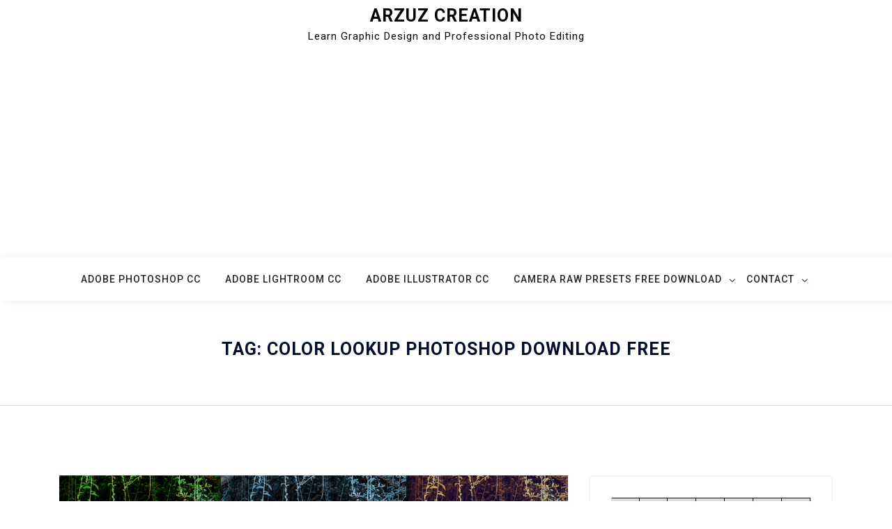

--- FILE ---
content_type: text/html; charset=utf-8
request_url: https://www.google.com/recaptcha/api2/aframe
body_size: 152
content:
<!DOCTYPE HTML><html><head><meta http-equiv="content-type" content="text/html; charset=UTF-8"></head><body><script nonce="eEooHCU6xlOiPnbbPLHRfQ">/** Anti-fraud and anti-abuse applications only. See google.com/recaptcha */ try{var clients={'sodar':'https://pagead2.googlesyndication.com/pagead/sodar?'};window.addEventListener("message",function(a){try{if(a.source===window.parent){var b=JSON.parse(a.data);var c=clients[b['id']];if(c){var d=document.createElement('img');d.src=c+b['params']+'&rc='+(localStorage.getItem("rc::a")?sessionStorage.getItem("rc::b"):"");window.document.body.appendChild(d);sessionStorage.setItem("rc::e",parseInt(sessionStorage.getItem("rc::e")||0)+1);localStorage.setItem("rc::h",'1769091526432');}}}catch(b){}});window.parent.postMessage("_grecaptcha_ready", "*");}catch(b){}</script></body></html>

--- FILE ---
content_type: text/css
request_url: https://arzuzcreation.com/wp-content/themes/doyel-plus/assets/css/main-style.css?ver=1.0.4
body_size: 1376
content:
a{
	color: #010f2e;
}
a:hover {
	color: #76c21b;
}
body {
	background: #FFF;
	color: #010f2e;
}
h1.site-title a, 
p.site-title a, 
p.site-description {
	color: #030303;
}
.header-area {
	border-bottom: 0px solid #ddd;
	background-color: #FFF;
	margin: 10px 0px;
}
.blog-area {
	padding-top: 100px;
}
.site-title a {
	font-size: 25px;
}
.mainmenu-area {
	padding-top: 18px;
	background-color: #fff;
	box-shadow: 5px 0 10px rgba(5, 5, 6, 0.08);
}
.site-title {
	margin-bottom: 0px;
}
.mainmenu ul li {
	float: inherit;
	display: inline-block;
	margin-left: 5px;
}
.mainmenu li a {
	padding-top: 0px;
}
.mainmenu .menu-item-has-children::after {
	font-family: FontAwesome;
	content: "\f107";
	font-size: 1em;
	text-shadow: none;
	opacity: .8;
	position: absolute;
	top: 2px;
	right: .2rem;
}
.mainmenu li:hover a, 
.mainmenu li.active a {
	transition: 0.5s;
	color: #76c21b;
}
.mainmenu ul li ul li {
	width: 150px;
	padding-top: 10px;
}
.mainmenu ul li ul {
	width: 150px;
	border-top: 0px solid #ddd;
}
ul.children {
	padding-left: 0px;
}
.mainmenu ul li ul li ul{
  left:30px;
}
.mainmenu ul li:hover ul li ul{
  opacity: 0;
  visibility: hidden;
}
.mainmenu ul li:hover > ul li:hover > ul{
  left: 30px;
  opacity: 1;
  visibility: visible;
}
.mainmenu ul li:hover > ul li:hover > ul li:hover > ul{
  left: auto;
  right: 30px;
}
.slicknav_icon span.slicknav_icon-bar {
	background: #000;
}
article.post {
	margin-bottom: 30px;
	background-color: transparent;
	border-radius: 0px;
	border: 0px solid #e1e8ed;
	padding: 0px;
}
.m-margin {
	margin-top: 60px;
}
.single-area article.post {
	padding-bottom: 0px;
}
.single-area article.post::after {
	display: none;
}
article.post img {
	width: 100%;
	height: auto;
	display: block;
	border-radius: 0px;
	margin-bottom: 0px;
}
.m-top{
	padding-top: -2px;
}
.single-area article.post img {
	border-radius: 0px;
	border: 0px;
}
.bsingle-content {
	background: #fff 0 0 no-repeat padding-box;
	border: 2px solid #f3f3f3;
	padding: 40px 30px;
	position: relative;
}
.bsingle-content .admin {
	background: #fff;
	background-color: #fff;
	border-radius: 10px;
	border-radius: 16px;
	box-shadow: 0 16px 32px 0 rgba(0,0,0,.04);
	font-weight: 500;
	padding: 15px 25px;
	position: absolute;
	right: 20px;
	top: -35px;
}
.bsingle-content .admin i {
	font-size: 18px;
	margin-right: 10px;
}
.bsingle-content .admin a {
	text-decoration: none;
}
.bsingle-content h3 a{
	font-weight: 700;
	line-height: 1.3;
	margin-bottom: 20px;
	font-size: 20px;
	text-decoration: none;
	text-transform: uppercase;
	color: #010f2e;
	transition: 0.5s;
}
.bsingle-content h3 a:hover {
	color:#76c21b;
	transition: 0.5s;
}
.bsingle-content p {
	margin-bottom: 25px;
}
.bsingle-content .meta-info ul {
	border-top: 2px solid #f5f5f5;
	padding-top: 25px;
}
.bsingle-content .meta-info ul li {
	border-right: 2px solid #f5f5f5;
	display: inline-block;
	font-size: 14px;
	font-weight: 500;
	margin-right: 15px;
	padding-right: 15px;
}
.bsingle-content .meta-info ul li i {
	margin-right: 5px;
	color: #76c21b;
}
.bsingle-content .meta-info ul li a {
	font-size: 14px;
	font-weight: 500;
	text-decoration: none;
}
.bsingle-content .meta-info ul li:last-child {
	border: none;
}
a.button {
	background-color: #76c21b;
	border: 1px solid #76c21b;
}
a.button:hover {
	border: 1px solid #76c21b;
	color: #76c21b;
}
.widget {
	padding: 30px;
	text-align: left;
	border: 2px solid #f5f5f5;
	border-radius: 0px;
	margin-bottom: 30px;
	background: transparent;
}
.widget h2 {
	font-size: 20px;
	text-align: left;
	padding-bottom: 0px;
	border-left: 4px solid #76c21b;
	font-weight: 600;
	line-height: 1;
	padding-left: 15px;
	text-align: left;

}
.widget a:hover {
	color: #76c21b;
	transition: 0.5s;
	text-decoration: none;
	padding-left: 10px;
	transition: 0.5s;
}
.widget ul {
	margin-bottom: 0px;
}
.widget li {
	border-bottom: 1px solid #f5f5f5;
	padding-bottom: 5px;
	padding-top: 5px;
	width: 100%;
	transition: 0.5s;
}
.widget li:last-child {
	border-bottom: none;
	margin-bottom: 0;
	padding-bottom: 0;
}
.single-area article.post {
	border: 1px solid #ddd;
}
.single-content {
	padding: 30px;
}
.footer-area {
	background-color: #fff;
	margin-top: 30px;
	border-top: 2px solid #f5f5f5;
}
.footer-meta {
	box-sizing: border-box;
	margin: 0;
	min-width: 0;
	font-size: 0.875rem;
	margin: 0;
	display: -webkit-box;
	display: -webkit-flex;
	display: -ms-flexbox;
	display: flex;
	-webkit-align-items: center;
	-webkit-box-align: center;
	-ms-flex-align: center;
	align-items: center;
}
.footer-meta span {
	margin-right: 15px;
}
.footer-meta span i {
	margin-right: 5px;
	color: #999999;
}
.footer-meta span.byline {
	margin-bottom: 0px;
}
.footer-meta a {
	text-decoration: none;
	color: #999999;
	transition: 0.5s;
}
.footer-meta a:hover {
	transition: 0.5s;
	color: #76c21b;
}
.entry-title a:hover, 
.entry-footer span a:hover, 
.entry-meta a:hover {
	color: #76c21b;
}
.comment-form input[type="submit"]:hover {
	background: #76c21b;
	color: #fff;
	transition: 0.5s;
	border-color: #76c21b;
}
.comment-form input[type="text"]:hover, 
.comment-form input[type="text"]:focus, 
.comment-form input[type="email"]:hover, 
.comment-form input[type="email"]:focus, 
.comment-form input[type="url"]:hover, 
.comment-form input[type="url"]:focus, 
.comment-form textarea:hover, 
.comment-form textarea:focus {
	border: 1px solid #76c21b;
}
.nav-links a {
	border: 1px solid #ddd;
}
.nav-links a:hover {
	border: 1px solid #76c21b;
	background: #76c21b;
}
/* Tablet Layout: 768px */
@media only screen and (min-width: 768px) and (max-width: 991px) { 
	.slicknav_btn {
		left: 47%;
		top: 0px;
	}
	.slicknav_menu {
		margin-top: -10px;
	}
	.fl-picture {
		margin-bottom: 16px;
		flex: 100%;
	}
	.post-header {
		flex: 100%;
	}
	.blog-area {
		padding-top: 50px;
	}
}
/* Wide Mobile Layout */
@media (min-width: 481px) and (max-width: 767px) { 
	.slicknav_btn {
		left: 45%;
		top: 0px;
	}
	.slicknav_menu {
		margin-top: -10px;
	}
	.meta .excerpt {
		display: none;
	}
	.title-wrap h3 a {
		font-size: 16px;
	}
	.fl-picture {
		margin-bottom: 16px;
		flex: 100%;
	}
	.post-header {
		flex: 100%;
	}
	.blog-area {
		padding-top: 50px;
	}
}
/* Mobile Layout*/
@media (min-width: 320px) and (max-width: 480px) {
	.slicknav_btn {
		left: 45%;
		top: 0px;
	}
	.slicknav_menu {
		margin-top: -10px;
	}
	.meta .excerpt {
		display: none;
	}
	.title-wrap h3 a {
		font-size: 15px;
		padding-top: 0px;
	}
	.fl-picture {
		margin-bottom: 16px;
		flex: 100%;
	}
	.post-header {
		flex: 100%;
	}
	.blog-area {
		padding-top: 50px;
	}
}

--- FILE ---
content_type: application/javascript; charset=utf-8
request_url: https://fundingchoicesmessages.google.com/f/AGSKWxWGExRXl3sSgNBNx3wsKJzoHQbyvbeIHoaD25obZH_LYznvMxAXDia1MhbHgeA7CtagrmB3S5w6uPHsjA5l75B6-iR18OxEIQ-mmGmPSYw6ORAgiFGD6wRiBPjfIrHQ2ttv-Tk-_jauLjbbTNOacte10Lc_7koLDHl63QtZ2kDOzNiJwMGcAlt_79Jn/_/adsense-/images/adz-_site_sponsor/adv/skin_/adsetup.
body_size: -1288
content:
window['c1674e39-fed3-4857-a9ff-3a5c30a36ecf'] = true;